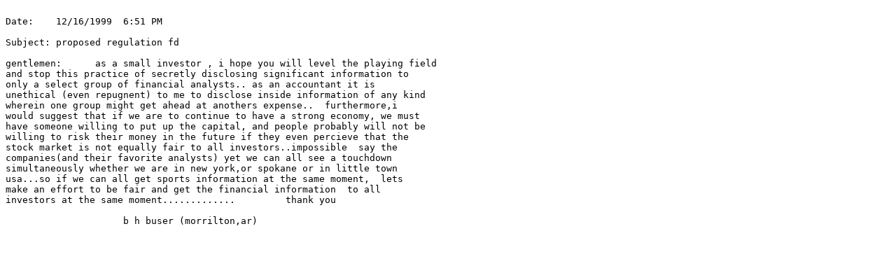

--- FILE ---
content_type: text/plain
request_url: https://www.sec.gov/files/rules/proposed/s73199/buser1.txt
body_size: 399
content:

Date:    12/16/1999  6:51 PM

Subject: proposed regulation fd

gentlemen:      as a small investor , i hope you will level the playing field 
and stop this practice of secretly disclosing significant information to
only a select group of financial analysts.. as an accountant it is 
unethical (even repugnent) to me to disclose inside information of any kind 
wherein one group might get ahead at anothers expense..  furthermore,i 
would suggest that if we are to continue to have a strong economy, we must 
have someone willing to put up the capital, and people probably will not be 
willing to risk their money in the future if they even percieve that the 
stock market is not equally fair to all investors..impossible  say the 
companies(and their favorite analysts) yet we can all see a touchdown 
simultaneously whether we are in new york,or spokane or in little town 
usa...so if we can all get sports information at the same moment,  lets 
make an effort to be fair and get the financial information  to all 
investors at the same moment.............         thank you                
     
                     b h buser (morrilton,ar)
     
     
     
